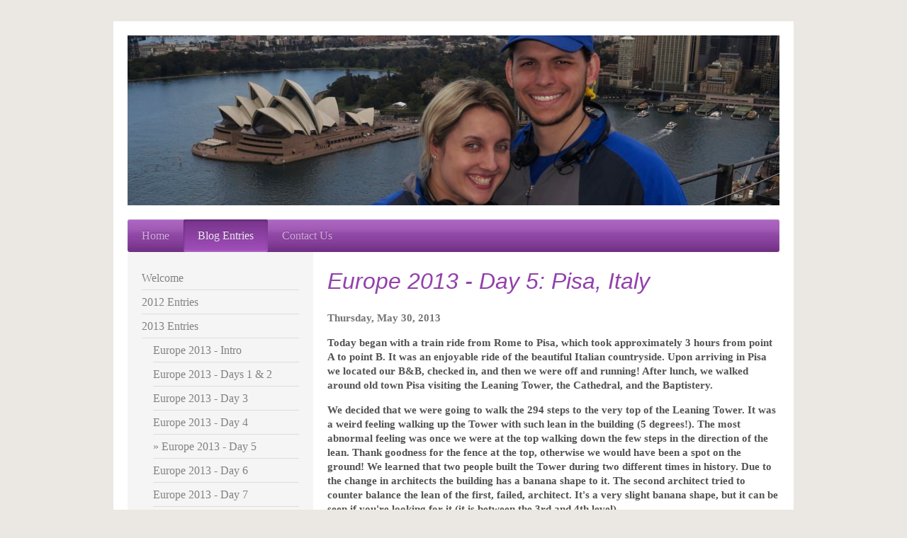

--- FILE ---
content_type: text/html; charset=UTF-8
request_url: https://www.zazfam.com/blog-entries/2013-entries/europe-2013-day-5/
body_size: 9570
content:
<!DOCTYPE html>
<html lang="en"  ><head prefix="og: http://ogp.me/ns# fb: http://ogp.me/ns/fb# business: http://ogp.me/ns/business#">
    <meta http-equiv="Content-Type" content="text/html; charset=utf-8"/>
    <meta name="generator" content="IONOS MyWebsite"/>
        
    <link rel="dns-prefetch" href="//cdn.initial-website.com/"/>
    <link rel="dns-prefetch" href="//201.mod.mywebsite-editor.com"/>
    <link rel="dns-prefetch" href="https://201.sb.mywebsite-editor.com/"/>
    <link rel="shortcut icon" href="//cdn.initial-website.com/favicon.ico"/>
        <title>ZAZ Family Blog - Europe 2013 - Day 5</title>
    <style type="text/css">@media screen and (max-device-width: 1024px) {.diyw a.switchViewWeb {display: inline !important;}}</style>
    <style type="text/css">@media screen and (min-device-width: 1024px) {
            .mediumScreenDisabled { display:block }
            .smallScreenDisabled { display:block }
        }
        @media screen and (max-device-width: 1024px) { .mediumScreenDisabled { display:none } }
        @media screen and (max-device-width: 568px) { .smallScreenDisabled { display:none } }
                @media screen and (min-width: 1024px) {
            .mobilepreview .mediumScreenDisabled { display:block }
            .mobilepreview .smallScreenDisabled { display:block }
        }
        @media screen and (max-width: 1024px) { .mobilepreview .mediumScreenDisabled { display:none } }
        @media screen and (max-width: 568px) { .mobilepreview .smallScreenDisabled { display:none } }</style>
    <meta name="viewport" content="width=device-width, initial-scale=1, maximum-scale=1, minimal-ui"/>

<meta name="format-detection" content="telephone=no"/>
        <meta name="keywords" content="zazfam zaz fam family blog"/>
            <meta name="description" content="New page"/>
            <meta name="robots" content="index,follow"/>
        <link href="//cdn.initial-website.com/templates/2001/style.css?1763478093678" rel="stylesheet" type="text/css"/>
    <link href="https://www.zazfam.com/s/style/theming.css?1708070063" rel="stylesheet" type="text/css"/>
    <link href="//cdn.initial-website.com/app/cdn/min/group/web.css?1763478093678" rel="stylesheet" type="text/css"/>
<link href="//cdn.initial-website.com/app/cdn/min/moduleserver/css/en_US/common,shoppingbasket?1763478093678" rel="stylesheet" type="text/css"/>
    <link href="//cdn.initial-website.com/app/cdn/min/group/mobilenavigation.css?1763478093678" rel="stylesheet" type="text/css"/>
    <link href="https://201.sb.mywebsite-editor.com/app/logstate2-css.php?site=55533900&amp;t=1769142623" rel="stylesheet" type="text/css"/>

<script type="text/javascript">
    /* <![CDATA[ */
var stagingMode = '';
    /* ]]> */
</script>
<script src="https://201.sb.mywebsite-editor.com/app/logstate-js.php?site=55533900&amp;t=1769142623"></script>

    <link href="//cdn.initial-website.com/templates/2001/print.css?1763478093678" rel="stylesheet" media="print" type="text/css"/>
    <script type="text/javascript">
    /* <![CDATA[ */
    var systemurl = 'https://201.sb.mywebsite-editor.com/';
    var webPath = '/';
    var proxyName = '';
    var webServerName = 'www.zazfam.com';
    var sslServerUrl = 'https://www.zazfam.com';
    var nonSslServerUrl = 'http://www.zazfam.com';
    var webserverProtocol = 'http://';
    var nghScriptsUrlPrefix = '//201.mod.mywebsite-editor.com';
    var sessionNamespace = 'DIY_SB';
    var jimdoData = {
        cdnUrl:  '//cdn.initial-website.com/',
        messages: {
            lightBox: {
    image : 'Image',
    of: 'of'
}

        },
        isTrial: 0,
        pageId: 533168    };
    var script_basisID = "55533900";

    diy = window.diy || {};
    diy.web = diy.web || {};

        diy.web.jsBaseUrl = "//cdn.initial-website.com/s/build/";

    diy.context = diy.context || {};
    diy.context.type = diy.context.type || 'web';
    /* ]]> */
</script>

<script type="text/javascript" src="//cdn.initial-website.com/app/cdn/min/group/web.js?1763478093678" crossorigin="anonymous"></script><script type="text/javascript" src="//cdn.initial-website.com/s/build/web.bundle.js?1763478093678" crossorigin="anonymous"></script><script type="text/javascript" src="//cdn.initial-website.com/app/cdn/min/group/mobilenavigation.js?1763478093678" crossorigin="anonymous"></script><script src="//cdn.initial-website.com/app/cdn/min/moduleserver/js/en_US/common,shoppingbasket?1763478093678"></script>
<script type="text/javascript" src="https://cdn.initial-website.com/proxy/apps/static/resource/dependencies/"></script><script type="text/javascript">
                    if (typeof require !== 'undefined') {
                        require.config({
                            waitSeconds : 10,
                            baseUrl : 'https://cdn.initial-website.com/proxy/apps/static/js/'
                        });
                    }
                </script><script type="text/javascript" src="//cdn.initial-website.com/app/cdn/min/group/pfcsupport.js?1763478093678" crossorigin="anonymous"></script>    <meta property="og:type" content="business.business"/>
    <meta property="og:url" content="https://www.zazfam.com/blog-entries/2013-entries/europe-2013-day-5/"/>
    <meta property="og:title" content="ZAZ Family Blog - Europe 2013 - Day 5"/>
            <meta property="og:description" content="New page"/>
                <meta property="og:image" content="https://www.zazfam.com/s/img/emotionheader.jpg"/>
        <meta property="business:contact_data:country_name" content="United States"/>
    
    <meta property="business:contact_data:locality" content="Elkhorn"/>
    <meta property="business:contact_data:region" content="1600"/>
    <meta property="business:contact_data:email" content="zebadiah46@gmail.com"/>
    <meta property="business:contact_data:postal_code" content="68022"/>
    <meta property="business:contact_data:phone_number" content=" 9725023"/>
    
    
</head>


<body class="body   cc-pagemode-default diyfeSidebarLeft diy-market-en_US" data-pageid="533168" id="page-533168">
    
    <div class="diyw">
        <div class="diyweb diywebClark">
	<div class="diyfeMobileNav">
		
<nav id="diyfeMobileNav" class="diyfeCA diyfeCA2" role="navigation">
    <a title="Expand/collapse navigation">Expand/collapse navigation</a>
    <ul class="mainNav1"><li class=" hasSubNavigation"><a data-page-id="532242" href="https://www.zazfam.com/" class=" level_1"><span>Home</span></a></li><li class="parent hasSubNavigation"><a data-page-id="533093" href="https://www.zazfam.com/blog-entries/" class="parent level_1"><span>Blog Entries</span></a><span class="diyfeDropDownSubOpener">&nbsp;</span><div class="diyfeDropDownSubList diyfeCA diyfeCA3"><ul class="mainNav2"><li class=" hasSubNavigation"><a data-page-id="533111" href="https://www.zazfam.com/blog-entries/welcome/" class=" level_2"><span>Welcome</span></a></li><li class=" hasSubNavigation"><a data-page-id="533094" href="https://www.zazfam.com/blog-entries/2012-entries/" class=" level_2"><span>2012 Entries</span></a><span class="diyfeDropDownSubOpener">&nbsp;</span><div class="diyfeDropDownSubList diyfeCA diyfeCA3"><ul class="mainNav3"><li class=" hasSubNavigation"><a data-page-id="533097" href="https://www.zazfam.com/blog-entries/2012-entries/london-olympics-day-1/" class=" level_3"><span>London Olympics - Day 1</span></a></li><li class=" hasSubNavigation"><a data-page-id="533114" href="https://www.zazfam.com/blog-entries/2012-entries/london-olympics-day-2/" class=" level_3"><span>London Olympics - Day 2</span></a></li><li class=" hasSubNavigation"><a data-page-id="533115" href="https://www.zazfam.com/blog-entries/2012-entries/london-olympics-day-3/" class=" level_3"><span>London Olympics - Day 3</span></a></li><li class=" hasSubNavigation"><a data-page-id="533116" href="https://www.zazfam.com/blog-entries/2012-entries/london-olympics-day-4/" class=" level_3"><span>London Olympics - Day 4</span></a></li><li class=" hasSubNavigation"><a data-page-id="533117" href="https://www.zazfam.com/blog-entries/2012-entries/london-olympics-day-5/" class=" level_3"><span>London Olympics - Day 5</span></a></li><li class=" hasSubNavigation"><a data-page-id="533118" href="https://www.zazfam.com/blog-entries/2012-entries/london-olympics-day-6/" class=" level_3"><span>London Olympics - Day 6</span></a></li><li class=" hasSubNavigation"><a data-page-id="533119" href="https://www.zazfam.com/blog-entries/2012-entries/london-olympics-day-7/" class=" level_3"><span>London Olympics - Day 7</span></a></li><li class=" hasSubNavigation"><a data-page-id="533121" href="https://www.zazfam.com/blog-entries/2012-entries/london-olympics-day-8/" class=" level_3"><span>London Olympics - Day 8</span></a></li><li class=" hasSubNavigation"><a data-page-id="533122" href="https://www.zazfam.com/blog-entries/2012-entries/london-olympics-day-9/" class=" level_3"><span>London Olympics - Day 9</span></a></li><li class=" hasSubNavigation"><a data-page-id="533123" href="https://www.zazfam.com/blog-entries/2012-entries/london-olympics-day-10/" class=" level_3"><span>London Olympics - Day 10</span></a></li><li class=" hasSubNavigation"><a data-page-id="533149" href="https://www.zazfam.com/blog-entries/2012-entries/london-olympics-day-11/" class=" level_3"><span>London Olympics - Day 11</span></a></li><li class=" hasSubNavigation"><a data-page-id="533151" href="https://www.zazfam.com/blog-entries/2012-entries/london-olympics-day-12/" class=" level_3"><span>London Olympics - Day 12</span></a></li><li class=" hasSubNavigation"><a data-page-id="533152" href="https://www.zazfam.com/blog-entries/2012-entries/london-olympics-day-13/" class=" level_3"><span>London Olympics - Day 13</span></a></li></ul></div></li><li class="parent hasSubNavigation"><a data-page-id="533095" href="https://www.zazfam.com/blog-entries/2013-entries/" class="parent level_2"><span>2013 Entries</span></a><span class="diyfeDropDownSubOpener">&nbsp;</span><div class="diyfeDropDownSubList diyfeCA diyfeCA3"><ul class="mainNav3"><li class=" hasSubNavigation"><a data-page-id="533150" href="https://www.zazfam.com/blog-entries/2013-entries/europe-2013-intro/" class=" level_3"><span>Europe 2013 - Intro</span></a></li><li class=" hasSubNavigation"><a data-page-id="533163" href="https://www.zazfam.com/blog-entries/2013-entries/europe-2013-days-1-2/" class=" level_3"><span>Europe 2013 - Days 1 &amp; 2</span></a></li><li class=" hasSubNavigation"><a data-page-id="533165" href="https://www.zazfam.com/blog-entries/2013-entries/europe-2013-day-3/" class=" level_3"><span>Europe 2013 - Day 3</span></a></li><li class=" hasSubNavigation"><a data-page-id="533166" href="https://www.zazfam.com/blog-entries/2013-entries/europe-2013-day-4/" class=" level_3"><span>Europe 2013 - Day 4</span></a></li><li class="current hasSubNavigation"><a data-page-id="533168" href="https://www.zazfam.com/blog-entries/2013-entries/europe-2013-day-5/" class="current level_3"><span>Europe 2013 - Day 5</span></a></li><li class=" hasSubNavigation"><a data-page-id="533169" href="https://www.zazfam.com/blog-entries/2013-entries/europe-2013-day-6/" class=" level_3"><span>Europe 2013 - Day 6</span></a></li><li class=" hasSubNavigation"><a data-page-id="533170" href="https://www.zazfam.com/blog-entries/2013-entries/europe-2013-day-7/" class=" level_3"><span>Europe 2013 - Day 7</span></a></li><li class=" hasSubNavigation"><a data-page-id="534129" href="https://www.zazfam.com/blog-entries/2013-entries/europe-2013-day-8/" class=" level_3"><span>Europe 2013 - Day 8</span></a></li><li class=" hasSubNavigation"><a data-page-id="534130" href="https://www.zazfam.com/blog-entries/2013-entries/europe-2013-day-9/" class=" level_3"><span>Europe 2013 - Day 9</span></a></li><li class=" hasSubNavigation"><a data-page-id="534131" href="https://www.zazfam.com/blog-entries/2013-entries/europe-2013-day-10/" class=" level_3"><span>Europe 2013 - Day 10</span></a></li><li class=" hasSubNavigation"><a data-page-id="534132" href="https://www.zazfam.com/blog-entries/2013-entries/europe-2013-day-11/" class=" level_3"><span>Europe 2013 - Day 11</span></a></li><li class=" hasSubNavigation"><a data-page-id="534133" href="https://www.zazfam.com/blog-entries/2013-entries/europe-2013-day-12/" class=" level_3"><span>Europe 2013 - Day 12</span></a></li><li class=" hasSubNavigation"><a data-page-id="534134" href="https://www.zazfam.com/blog-entries/2013-entries/europe-2013-day-13/" class=" level_3"><span>Europe 2013 - Day 13</span></a></li><li class=" hasSubNavigation"><a data-page-id="534135" href="https://www.zazfam.com/blog-entries/2013-entries/europe-2013-day-14/" class=" level_3"><span>Europe 2013 - Day 14</span></a></li><li class=" hasSubNavigation"><a data-page-id="534136" href="https://www.zazfam.com/blog-entries/2013-entries/europe-2013-day-15/" class=" level_3"><span>Europe 2013 - Day 15</span></a></li><li class=" hasSubNavigation"><a data-page-id="534137" href="https://www.zazfam.com/blog-entries/2013-entries/europe-2013-day-16/" class=" level_3"><span>Europe 2013 - Day 16</span></a></li><li class=" hasSubNavigation"><a data-page-id="534138" href="https://www.zazfam.com/blog-entries/2013-entries/europe-2013-day-17/" class=" level_3"><span>Europe 2013 - Day 17</span></a></li><li class=" hasSubNavigation"><a data-page-id="534139" href="https://www.zazfam.com/blog-entries/2013-entries/europe-2013-day-18/" class=" level_3"><span>Europe 2013 - Day 18</span></a></li><li class=" hasSubNavigation"><a data-page-id="534140" href="https://www.zazfam.com/blog-entries/2013-entries/europe-2013-day-19/" class=" level_3"><span>Europe 2013 - Day 19</span></a></li><li class=" hasSubNavigation"><a data-page-id="534143" href="https://www.zazfam.com/blog-entries/2013-entries/europe-2013-day-20/" class=" level_3"><span>Europe 2013 - Day 20</span></a></li><li class=" hasSubNavigation"><a data-page-id="534144" href="https://www.zazfam.com/blog-entries/2013-entries/europe-2013-day-21/" class=" level_3"><span>Europe 2013 - Day 21</span></a></li><li class=" hasSubNavigation"><a data-page-id="699954" href="https://www.zazfam.com/blog-entries/2013-entries/whistler-blackcomb-bc/" class=" level_3"><span>Whistler Blackcomb, BC</span></a></li></ul></div></li><li class=" hasSubNavigation"><a data-page-id="533096" href="https://www.zazfam.com/blog-entries/2014-entries/" class=" level_2"><span>2014 Entries</span></a><span class="diyfeDropDownSubOpener">&nbsp;</span><div class="diyfeDropDownSubList diyfeCA diyfeCA3"><ul class="mainNav3"><li class=" hasSubNavigation"><a data-page-id="699962" href="https://www.zazfam.com/blog-entries/2014-entries/down-under-day-1-2/" class=" level_3"><span>Down Under - Day 1 &amp; 2</span></a></li><li class=" hasSubNavigation"><a data-page-id="699963" href="https://www.zazfam.com/blog-entries/2014-entries/down-under-day-3/" class=" level_3"><span>Down Under - Day 3</span></a></li><li class=" hasSubNavigation"><a data-page-id="699964" href="https://www.zazfam.com/blog-entries/2014-entries/down-under-day-4/" class=" level_3"><span>Down Under - Day 4</span></a></li><li class=" hasSubNavigation"><a data-page-id="699965" href="https://www.zazfam.com/blog-entries/2014-entries/down-under-day-5/" class=" level_3"><span>Down Under - Day 5</span></a></li><li class=" hasSubNavigation"><a data-page-id="699966" href="https://www.zazfam.com/blog-entries/2014-entries/down-under-day-6/" class=" level_3"><span>Down Under - Day 6</span></a></li><li class=" hasSubNavigation"><a data-page-id="699970" href="https://www.zazfam.com/blog-entries/2014-entries/down-under-day-7/" class=" level_3"><span>Down Under - Day 7</span></a></li><li class=" hasSubNavigation"><a data-page-id="699971" href="https://www.zazfam.com/blog-entries/2014-entries/down-under-day-8/" class=" level_3"><span>Down Under - Day 8</span></a></li><li class=" hasSubNavigation"><a data-page-id="699972" href="https://www.zazfam.com/blog-entries/2014-entries/down-under-day-9/" class=" level_3"><span>Down Under - Day 9</span></a></li><li class=" hasSubNavigation"><a data-page-id="699973" href="https://www.zazfam.com/blog-entries/2014-entries/down-under-day-10/" class=" level_3"><span>Down Under - Day 10</span></a></li><li class=" hasSubNavigation"><a data-page-id="699978" href="https://www.zazfam.com/blog-entries/2014-entries/down-under-day-11/" class=" level_3"><span>Down Under - Day 11</span></a></li><li class=" hasSubNavigation"><a data-page-id="699979" href="https://www.zazfam.com/blog-entries/2014-entries/down-under-day-12/" class=" level_3"><span>Down Under - Day 12</span></a></li><li class=" hasSubNavigation"><a data-page-id="699980" href="https://www.zazfam.com/blog-entries/2014-entries/down-under-day-13/" class=" level_3"><span>Down Under - Day 13</span></a></li><li class=" hasSubNavigation"><a data-page-id="699983" href="https://www.zazfam.com/blog-entries/2014-entries/down-under-day-14/" class=" level_3"><span>Down Under - Day 14</span></a></li><li class=" hasSubNavigation"><a data-page-id="699985" href="https://www.zazfam.com/blog-entries/2014-entries/down-under-day-15/" class=" level_3"><span>Down Under - Day 15</span></a></li><li class=" hasSubNavigation"><a data-page-id="699987" href="https://www.zazfam.com/blog-entries/2014-entries/down-under-day-16/" class=" level_3"><span>Down Under - Day 16</span></a></li><li class=" hasSubNavigation"><a data-page-id="699989" href="https://www.zazfam.com/blog-entries/2014-entries/down-under-day-17/" class=" level_3"><span>Down Under - Day 17</span></a></li><li class=" hasSubNavigation"><a data-page-id="699990" href="https://www.zazfam.com/blog-entries/2014-entries/down-under-day-18/" class=" level_3"><span>Down Under - Day 18</span></a></li><li class=" hasSubNavigation"><a data-page-id="699991" href="https://www.zazfam.com/blog-entries/2014-entries/down-under-day-19/" class=" level_3"><span>Down Under - Day 19</span></a></li><li class=" hasSubNavigation"><a data-page-id="699992" href="https://www.zazfam.com/blog-entries/2014-entries/down-under-day-20/" class=" level_3"><span>Down Under - Day 20</span></a></li><li class=" hasSubNavigation"><a data-page-id="535227" href="https://www.zazfam.com/blog-entries/2014-entries/zermatt-ch-day-1/" class=" level_3"><span>Zermatt, CH - Day 1</span></a></li><li class=" hasSubNavigation"><a data-page-id="535228" href="https://www.zazfam.com/blog-entries/2014-entries/zermatt-ch-day-2/" class=" level_3"><span>Zermatt, CH - Day 2</span></a></li><li class=" hasSubNavigation"><a data-page-id="535229" href="https://www.zazfam.com/blog-entries/2014-entries/zermatt-ch-day-3/" class=" level_3"><span>Zermatt, CH - Day 3</span></a></li><li class=" hasSubNavigation"><a data-page-id="535230" href="https://www.zazfam.com/blog-entries/2014-entries/zermatt-ch-day-4/" class=" level_3"><span>Zermatt, CH - Day 4</span></a></li><li class=" hasSubNavigation"><a data-page-id="535231" href="https://www.zazfam.com/blog-entries/2014-entries/zermatt-ch-day-5/" class=" level_3"><span>Zermatt, CH - Day 5</span></a></li><li class=" hasSubNavigation"><a data-page-id="535232" href="https://www.zazfam.com/blog-entries/2014-entries/zermatt-ch-day-6/" class=" level_3"><span>Zermatt, CH - Day 6</span></a></li><li class=" hasSubNavigation"><a data-page-id="535233" href="https://www.zazfam.com/blog-entries/2014-entries/zermatt-ch-day-7/" class=" level_3"><span>Zermatt, CH - Day 7</span></a></li><li class=" hasSubNavigation"><a data-page-id="535234" href="https://www.zazfam.com/blog-entries/2014-entries/zermatt-ch-day-8-9/" class=" level_3"><span>Zermatt, CH - Day 8 &amp; 9</span></a></li></ul></div></li><li class=" hasSubNavigation"><a data-page-id="616199" href="https://www.zazfam.com/blog-entries/2015-entries/" class=" level_2"><span>2015 Entries</span></a><span class="diyfeDropDownSubOpener">&nbsp;</span><div class="diyfeDropDownSubList diyfeCA diyfeCA3"><ul class="mainNav3"><li class=" hasSubNavigation"><a data-page-id="616202" href="https://www.zazfam.com/blog-entries/2015-entries/forever-west-day-1/" class=" level_3"><span>Forever West - Day 1</span></a></li><li class=" hasSubNavigation"><a data-page-id="616203" href="https://www.zazfam.com/blog-entries/2015-entries/forever-west-day-2/" class=" level_3"><span>Forever West - Day 2</span></a></li><li class=" hasSubNavigation"><a data-page-id="616204" href="https://www.zazfam.com/blog-entries/2015-entries/forever-west-day-3/" class=" level_3"><span>Forever West - Day 3</span></a></li><li class=" hasSubNavigation"><a data-page-id="616205" href="https://www.zazfam.com/blog-entries/2015-entries/forever-west-day-4/" class=" level_3"><span>Forever West - Day 4</span></a></li><li class=" hasSubNavigation"><a data-page-id="616206" href="https://www.zazfam.com/blog-entries/2015-entries/forever-west-day-5/" class=" level_3"><span>Forever West - Day 5</span></a></li><li class=" hasSubNavigation"><a data-page-id="700107" href="https://www.zazfam.com/blog-entries/2015-entries/forever-west-day-6/" class=" level_3"><span>Forever West - Day 6</span></a></li><li class=" hasSubNavigation"><a data-page-id="700108" href="https://www.zazfam.com/blog-entries/2015-entries/forever-west-day-7/" class=" level_3"><span>Forever West - Day 7</span></a></li><li class=" hasSubNavigation"><a data-page-id="700109" href="https://www.zazfam.com/blog-entries/2015-entries/forever-west-day-8/" class=" level_3"><span>Forever West - Day 8</span></a></li><li class=" hasSubNavigation"><a data-page-id="700110" href="https://www.zazfam.com/blog-entries/2015-entries/forever-west-day-9/" class=" level_3"><span>Forever West - Day 9</span></a></li><li class=" hasSubNavigation"><a data-page-id="700111" href="https://www.zazfam.com/blog-entries/2015-entries/forever-west-day-10/" class=" level_3"><span>Forever West - Day 10</span></a></li><li class=" hasSubNavigation"><a data-page-id="699424" href="https://www.zazfam.com/blog-entries/2015-entries/uk-new-years-trip/" class=" level_3"><span>UK New Years Trip</span></a></li></ul></div></li><li class=" hasSubNavigation"><a data-page-id="699414" href="https://www.zazfam.com/blog-entries/2016-entries/" class=" level_2"><span>2016 Entries</span></a><span class="diyfeDropDownSubOpener">&nbsp;</span><div class="diyfeDropDownSubList diyfeCA diyfeCA3"><ul class="mainNav3"><li class=" hasSubNavigation"><a data-page-id="699415" href="https://www.zazfam.com/blog-entries/2016-entries/copenhagen-denmark/" class=" level_3"><span>Copenhagen, Denmark</span></a></li><li class=" hasSubNavigation"><a data-page-id="699416" href="https://www.zazfam.com/blog-entries/2016-entries/princess-cruise/" class=" level_3"><span>Princess Cruise</span></a></li><li class=" hasSubNavigation"><a data-page-id="699417" href="https://www.zazfam.com/blog-entries/2016-entries/oslo-norway/" class=" level_3"><span>Oslo, Norway</span></a></li><li class=" hasSubNavigation"><a data-page-id="699429" href="https://www.zazfam.com/blog-entries/2016-entries/berlin-germany/" class=" level_3"><span>Berlin, Germany</span></a></li><li class=" hasSubNavigation"><a data-page-id="699418" href="https://www.zazfam.com/blog-entries/2016-entries/tallinn-estonia/" class=" level_3"><span>Tallinn, Estonia</span></a></li><li class=" hasSubNavigation"><a data-page-id="699420" href="https://www.zazfam.com/blog-entries/2016-entries/st-petersburg-russia-day-1/" class=" level_3"><span>St. Petersburg Russia - Day 1</span></a></li><li class=" hasSubNavigation"><a data-page-id="699684" href="https://www.zazfam.com/blog-entries/2016-entries/st-petersburg-russia-day-2/" class=" level_3"><span>St. Petersburg Russia - Day 2</span></a></li><li class=" hasSubNavigation"><a data-page-id="699421" href="https://www.zazfam.com/blog-entries/2016-entries/helsinki-finland/" class=" level_3"><span>Helsinki, Finland</span></a></li><li class=" hasSubNavigation"><a data-page-id="699422" href="https://www.zazfam.com/blog-entries/2016-entries/stockholm-sweden/" class=" level_3"><span>Stockholm, Sweden</span></a></li><li class=" hasSubNavigation"><a data-page-id="699423" href="https://www.zazfam.com/blog-entries/2016-entries/denmark-day-1/" class=" level_3"><span>Denmark - Day 1</span></a></li><li class=" hasSubNavigation"><a data-page-id="699909" href="https://www.zazfam.com/blog-entries/2016-entries/denmark-day-2/" class=" level_3"><span>Denmark - Day 2</span></a></li></ul></div></li></ul></div></li><li class=" hasSubNavigation"><a data-page-id="532243" href="https://www.zazfam.com/contact-us/" class=" level_1"><span>Contact Us</span></a></li></ul></nav>
	</div>
	<div class="diywebEmotionHeader">
		<div class="diywebLiveArea">
			<div class="diywebMainGutter">

				<div class="diyfeGE">
					<div class="diywebGutter">
						
<style type="text/css" media="all">
.diyw div#emotion-header {
        max-width: 920px;
        max-height: 240px;
                background: #EEEEEE;
    }

.diyw div#emotion-header-title-bg {
    left: 0%;
    top: 20%;
    width: 100%;
    height: 14%;

    background-color: #FFFFFF;
    opacity: 0.50;
    filter: alpha(opacity = 50);
    display: none;}
.diyw img#emotion-header-logo {
    left: 1.00%;
    top: 0.00%;
    background: transparent;
                border: 1px solid #CCCCCC;
        padding: 0px;
                display: none;
    }

.diyw div#emotion-header strong#emotion-header-title {
    left: 20%;
    top: 20%;
    color: #000000;
    display: none;    font: normal normal 24px/120% Helvetica, 'Helvetica Neue', 'Trebuchet MS', sans-serif;
}

.diyw div#emotion-no-bg-container{
    max-height: 240px;
}

.diyw div#emotion-no-bg-container .emotion-no-bg-height {
    margin-top: 26.09%;
}
</style>
<div id="emotion-header" data-action="loadView" data-params="active" data-imagescount="1">
            <img src="https://www.zazfam.com/s/img/emotionheader.jpg?1419887110.920px.240px" id="emotion-header-img" alt=""/>
            
        <div id="ehSlideshowPlaceholder">
            <div id="ehSlideShow">
                <div class="slide-container">
                                        <div style="background-color: #EEEEEE">
                            <img src="https://www.zazfam.com/s/img/emotionheader.jpg?1419887110.920px.240px" alt=""/>
                        </div>
                                    </div>
            </div>
        </div>


        <script type="text/javascript">
        //<![CDATA[
                diy.module.emotionHeader.slideShow.init({ slides: [{"url":"https:\/\/www.zazfam.com\/s\/img\/emotionheader.jpg?1419887110.920px.240px","image_alt":"","bgColor":"#EEEEEE"}] });
        //]]>
        </script>

    
            
        
            
    
    
    
    <script type="text/javascript">
    //<![CDATA[
    (function ($) {
        function enableSvgTitle() {
                        var titleSvg = $('svg#emotion-header-title-svg'),
                titleHtml = $('#emotion-header-title'),
                emoWidthAbs = 920,
                emoHeightAbs = 240,
                offsetParent,
                titlePosition,
                svgBoxWidth,
                svgBoxHeight;

                        if (titleSvg.length && titleHtml.length) {
                offsetParent = titleHtml.offsetParent();
                titlePosition = titleHtml.position();
                svgBoxWidth = titleHtml.width();
                svgBoxHeight = titleHtml.height();

                                titleSvg.get(0).setAttribute('viewBox', '0 0 ' + svgBoxWidth + ' ' + svgBoxHeight);
                titleSvg.css({
                   left: Math.roundTo(100 * titlePosition.left / offsetParent.width(), 3) + '%',
                   top: Math.roundTo(100 * titlePosition.top / offsetParent.height(), 3) + '%',
                   width: Math.roundTo(100 * svgBoxWidth / emoWidthAbs, 3) + '%',
                   height: Math.roundTo(100 * svgBoxHeight / emoHeightAbs, 3) + '%'
                });

                titleHtml.css('visibility','hidden');
                titleSvg.css('visibility','visible');
            }
        }

        
            var posFunc = function($, overrideSize) {
                var elems = [], containerWidth, containerHeight;
                                    elems.push({
                        selector: '#emotion-header-title',
                        overrideSize: true,
                        horPos: 86.6,
                        vertPos: 25.48                    });
                    lastTitleWidth = $('#emotion-header-title').width();
                                                elems.push({
                    selector: '#emotion-header-title-bg',
                    horPos: 0,
                    vertPos: 23.23                });
                                
                containerWidth = parseInt('920');
                containerHeight = parseInt('240');

                for (var i = 0; i < elems.length; ++i) {
                    var el = elems[i],
                        $el = $(el.selector),
                        pos = {
                            left: el.horPos,
                            top: el.vertPos
                        };
                    if (!$el.length) continue;
                    var anchorPos = $el.anchorPosition();
                    anchorPos.$container = $('#emotion-header');

                    if (overrideSize === true || el.overrideSize === true) {
                        anchorPos.setContainerSize(containerWidth, containerHeight);
                    } else {
                        anchorPos.setContainerSize(null, null);
                    }

                    var pxPos = anchorPos.fromAnchorPosition(pos),
                        pcPos = anchorPos.toPercentPosition(pxPos);

                    var elPos = {};
                    if (!isNaN(parseFloat(pcPos.top)) && isFinite(pcPos.top)) {
                        elPos.top = pcPos.top + '%';
                    }
                    if (!isNaN(parseFloat(pcPos.left)) && isFinite(pcPos.left)) {
                        elPos.left = pcPos.left + '%';
                    }
                    $el.css(elPos);
                }

                // switch to svg title
                enableSvgTitle();
            };

                        var $emotionImg = jQuery('#emotion-header-img');
            if ($emotionImg.length > 0) {
                // first position the element based on stored size
                posFunc(jQuery, true);

                // trigger reposition using the real size when the element is loaded
                var ehLoadEvTriggered = false;
                $emotionImg.one('load', function(){
                    posFunc(jQuery);
                    ehLoadEvTriggered = true;
                                        diy.module.emotionHeader.slideShow.start();
                                    }).each(function() {
                                        if(this.complete || typeof this.complete === 'undefined') {
                        jQuery(this).load();
                    }
                });

                                noLoadTriggeredTimeoutId = setTimeout(function() {
                    if (!ehLoadEvTriggered) {
                        posFunc(jQuery);
                    }
                    window.clearTimeout(noLoadTriggeredTimeoutId)
                }, 5000);//after 5 seconds
            } else {
                jQuery(function(){
                    posFunc(jQuery);
                });
            }

                        if (jQuery.isBrowser && jQuery.isBrowser.ie8) {
                var longTitleRepositionCalls = 0;
                longTitleRepositionInterval = setInterval(function() {
                    if (lastTitleWidth > 0 && lastTitleWidth != jQuery('#emotion-header-title').width()) {
                        posFunc(jQuery);
                    }
                    longTitleRepositionCalls++;
                    // try this for 5 seconds
                    if (longTitleRepositionCalls === 5) {
                        window.clearInterval(longTitleRepositionInterval);
                    }
                }, 1000);//each 1 second
            }

            }(jQuery));
    //]]>
    </script>

    </div>

					</div>
				</div>

			</div>
		</div>
	</div>

	<div class="diywebNav diywebNavHorizontal diywebNavMain diywebNav1">
		<div class="diywebLiveArea">
			<div class="diywebMainGutter">

				<div class="diyfeGE diyfeCA diyfeCA2">
					<div class="diywebGutter">
						<div class="webnavigation"><ul id="mainNav1" class="mainNav1"><li class="navTopItemGroup_1"><a data-page-id="532242" href="https://www.zazfam.com/" class="level_1"><span>Home</span></a></li><li class="navTopItemGroup_2"><a data-page-id="533093" href="https://www.zazfam.com/blog-entries/" class="parent level_1"><span>Blog Entries</span></a></li><li class="navTopItemGroup_3"><a data-page-id="532243" href="https://www.zazfam.com/contact-us/" class="level_1"><span>Contact Us</span></a></li></ul></div>
					</div>
				</div>

			</div>
		</div>
	</div>

	<div class="diywebContent">
		<div class="diywebLiveArea">
			<div class="diywebMainGutter">
				<div class="diyfeGridGroup diyfeCA diyfeCA1">
					<div class="diywebMain diyfeGE">
						<div class="diywebGutter">
							
        <div id="content_area">
        	<div id="content_start"></div>
        	
        
        <div id="matrix_762469" class="sortable-matrix" data-matrixId="762469"><div class="n module-type-text diyfeLiveArea "> <h1 itemprop="name" style="margin-top: 20px; position: relative; color: rgb(102, 102, 102); font-family: 'Trebuchet MS', Trebuchet, sans-serif;"><span style="color:#9341ab;">Europe 2013 - Day 5:
Pisa, Italy</span></h1>
<p> </p>
<p><strong>Thursday, May 30, 2013</strong></p> </div><div class="n module-type-text diyfeLiveArea "> <p><span style="color:#535353;"><span style="font-family:times;">Today began with a train ride from Rome to Pisa, which took approximately 3 hours from point A to point B. It was an enjoyable ride of
the beautiful Italian countryside. Upon arriving in Pisa we located our B&amp;B, checked in, and then we were off and running! After lunch, we walked around old town Pisa visiting the Leaning Tower,
the Cathedral, and the Baptistery.</span></span></p> </div><div class="n module-type-text diyfeLiveArea "> <p><span style="color:#535353;"><span style="font-family:times;">We decided that we were going to walk the 294 steps to the very top of the Leaning Tower. It was a weird feeling walking up the Tower
with such lean in the building (5 degrees!). The most abnormal feeling was once we were at the top walking down the few steps in the direction of the lean. Thank goodness for the fence at the top,
otherwise we would have been a spot on the ground! We learned that two people built the Tower during two different times in history. Due to the change in architects the building has a banana shape to
it. The second architect tried to counter balance the lean of the first, failed, architect. It's a very slight banana shape, but it can be seen if you're looking for it (it is between the 3rd and 4th
level).</span></span></p> </div><div class="n module-type-text diyfeLiveArea "> <p><span style="color:#535353;"><span style="font-family:times;">After our hike to the top we toured the gorgeous Cathedral and Baptistery, which were in the same square. Both places had beautiful
architecture and fine detail and are a true work of art.</span></span></p> </div><div class="n module-type-text diyfeLiveArea "> <p><span style="color:#535353;"><span style="font-family:times;">After our tours, we had a little extra time before dinner, so we decided to rent a two person bicycle cart and see Pisa from a
different perspective.</span></span></p>
<p> </p>
<p><span style="color:#535353;"><span style="font-family:times;">Below are the pictures from the day.</span></span></p> </div><div class="n module-type-imageSubtitle diyfeLiveArea "> <div class="clearover imageSubtitle" id="imageSubtitle-5912328">
    <div class="align-container align-center" style="max-width: 390px">
        <a class="imagewrapper" href="https://www.zazfam.com/s/cc_images/teaserbox_6716949.jpg?t=1470238487" rel="lightbox[5912328]" title="On our way from Rome to Pisa">
            <img id="image_6716949" src="https://www.zazfam.com/s/cc_images/cache_6716949.jpg?t=1470238487" alt="" style="max-width: 390px; height:auto"/>
        </a>

                <span class="caption">On our way from Rome to Pisa</span>
        
    </div>

</div>

<script type="text/javascript">
//<![CDATA[
jQuery(function($) {
    var $target = $('#imageSubtitle-5912328');

    if ($.fn.swipebox && Modernizr.touch) {
        $target
            .find('a[rel*="lightbox"]')
            .addClass('swipebox')
            .swipebox();
    } else {
        $target.tinyLightbox({
            item: 'a[rel*="lightbox"]',
            cycle: false,
            hideNavigation: true
        });
    }
});
//]]>
</script>
 </div><div class="n module-type-imageSubtitle diyfeLiveArea "> <div class="clearover imageSubtitle" id="imageSubtitle-5912331">
    <div class="align-container align-center" style="max-width: 390px">
        <a class="imagewrapper" href="https://www.zazfam.com/s/cc_images/teaserbox_6716999.jpg?t=1470238494" rel="lightbox[5912331]" title="Cathedral with the Tower behind">
            <img id="image_6716999" src="https://www.zazfam.com/s/cc_images/cache_6716999.jpg?t=1470238494" alt="" style="max-width: 390px; height:auto"/>
        </a>

                <span class="caption">Cathedral with the Tower behind</span>
        
    </div>

</div>

<script type="text/javascript">
//<![CDATA[
jQuery(function($) {
    var $target = $('#imageSubtitle-5912331');

    if ($.fn.swipebox && Modernizr.touch) {
        $target
            .find('a[rel*="lightbox"]')
            .addClass('swipebox')
            .swipebox();
    } else {
        $target.tinyLightbox({
            item: 'a[rel*="lightbox"]',
            cycle: false,
            hideNavigation: true
        });
    }
});
//]]>
</script>
 </div><div class="n module-type-imageSubtitle diyfeLiveArea "> <div class="clearover imageSubtitle" id="imageSubtitle-5912340">
    <div class="align-container align-center" style="max-width: 390px">
        <a class="imagewrapper" href="https://www.zazfam.com/s/cc_images/teaserbox_6717003.jpg?t=1470238500" rel="lightbox[5912340]" title="Hanging out on the grass lawns">
            <img id="image_6717003" src="https://www.zazfam.com/s/cc_images/cache_6717003.jpg?t=1470238500" alt="" style="max-width: 390px; height:auto"/>
        </a>

                <span class="caption">Hanging out on the grass lawns</span>
        
    </div>

</div>

<script type="text/javascript">
//<![CDATA[
jQuery(function($) {
    var $target = $('#imageSubtitle-5912340');

    if ($.fn.swipebox && Modernizr.touch) {
        $target
            .find('a[rel*="lightbox"]')
            .addClass('swipebox')
            .swipebox();
    } else {
        $target.tinyLightbox({
            item: 'a[rel*="lightbox"]',
            cycle: false,
            hideNavigation: true
        });
    }
});
//]]>
</script>
 </div><div class="n module-type-imageSubtitle diyfeLiveArea "> <div class="clearover imageSubtitle" id="imageSubtitle-5912346">
    <div class="align-container align-center" style="max-width: 390px">
        <a class="imagewrapper" href="https://www.zazfam.com/s/cc_images/teaserbox_6717008.jpg?t=1470238506" rel="lightbox[5912346]" title="The Baptistery">
            <img id="image_6717008" src="https://www.zazfam.com/s/cc_images/cache_6717008.jpg?t=1470238506" alt="" style="max-width: 390px; height:auto"/>
        </a>

                <span class="caption">The Baptistery</span>
        
    </div>

</div>

<script type="text/javascript">
//<![CDATA[
jQuery(function($) {
    var $target = $('#imageSubtitle-5912346');

    if ($.fn.swipebox && Modernizr.touch) {
        $target
            .find('a[rel*="lightbox"]')
            .addClass('swipebox')
            .swipebox();
    } else {
        $target.tinyLightbox({
            item: 'a[rel*="lightbox"]',
            cycle: false,
            hideNavigation: true
        });
    }
});
//]]>
</script>
 </div><div class="n module-type-imageSubtitle diyfeLiveArea "> <div class="clearover imageSubtitle" id="imageSubtitle-5912376">
    <div class="align-container align-center" style="max-width: 270px">
        <a class="imagewrapper" href="https://www.zazfam.com/s/cc_images/teaserbox_6717023.jpg?t=1470238511" rel="lightbox[5912376]" title="Amanda with the Tower">
            <img id="image_6717023" src="https://www.zazfam.com/s/cc_images/cache_6717023.jpg?t=1470238511" alt="" style="max-width: 270px; height:auto"/>
        </a>

                <span class="caption">Amanda with the Tower</span>
        
    </div>

</div>

<script type="text/javascript">
//<![CDATA[
jQuery(function($) {
    var $target = $('#imageSubtitle-5912376');

    if ($.fn.swipebox && Modernizr.touch) {
        $target
            .find('a[rel*="lightbox"]')
            .addClass('swipebox')
            .swipebox();
    } else {
        $target.tinyLightbox({
            item: 'a[rel*="lightbox"]',
            cycle: false,
            hideNavigation: true
        });
    }
});
//]]>
</script>
 </div><div class="n module-type-imageSubtitle diyfeLiveArea "> <div class="clearover imageSubtitle" id="imageSubtitle-5912379">
    <div class="align-container align-center" style="max-width: 390px">
        <a class="imagewrapper" href="https://www.zazfam.com/s/cc_images/teaserbox_6717053.jpg?t=1470238519" rel="lightbox[5912379]" title="The Cathedral and the Tower">
            <img id="image_6717053" src="https://www.zazfam.com/s/cc_images/cache_6717053.jpg?t=1470238519" alt="" style="max-width: 390px; height:auto"/>
        </a>

                <span class="caption">The Cathedral and the Tower</span>
        
    </div>

</div>

<script type="text/javascript">
//<![CDATA[
jQuery(function($) {
    var $target = $('#imageSubtitle-5912379');

    if ($.fn.swipebox && Modernizr.touch) {
        $target
            .find('a[rel*="lightbox"]')
            .addClass('swipebox')
            .swipebox();
    } else {
        $target.tinyLightbox({
            item: 'a[rel*="lightbox"]',
            cycle: false,
            hideNavigation: true
        });
    }
});
//]]>
</script>
 </div><div class="n module-type-imageSubtitle diyfeLiveArea "> <div class="clearover imageSubtitle" id="imageSubtitle-5912384">
    <div class="align-container align-center" style="max-width: 270px">
        <a class="imagewrapper" href="https://www.zazfam.com/s/cc_images/teaserbox_6717056.jpg?t=1470238524" rel="lightbox[5912384]" title="The Leaning Tower of Pisa">
            <img id="image_6717056" src="https://www.zazfam.com/s/cc_images/cache_6717056.jpg?t=1470238524" alt="" style="max-width: 270px; height:auto"/>
        </a>

                <span class="caption">The Leaning Tower of Pisa</span>
        
    </div>

</div>

<script type="text/javascript">
//<![CDATA[
jQuery(function($) {
    var $target = $('#imageSubtitle-5912384');

    if ($.fn.swipebox && Modernizr.touch) {
        $target
            .find('a[rel*="lightbox"]')
            .addClass('swipebox')
            .swipebox();
    } else {
        $target.tinyLightbox({
            item: 'a[rel*="lightbox"]',
            cycle: false,
            hideNavigation: true
        });
    }
});
//]]>
</script>
 </div><div class="n module-type-imageSubtitle diyfeLiveArea "> <div class="clearover imageSubtitle" id="imageSubtitle-5912398">
    <div class="align-container align-center" style="max-width: 270px">
        <a class="imagewrapper" href="https://www.zazfam.com/s/cc_images/teaserbox_6717069.jpg?t=1470238533" rel="lightbox[5912398]" title="The spiral staircase that goes up to the top">
            <img id="image_6717069" src="https://www.zazfam.com/s/cc_images/cache_6717069.jpg?t=1470238533" alt="" style="max-width: 270px; height:auto"/>
        </a>

                <span class="caption">The spiral staircase that goes up to the top</span>
        
    </div>

</div>

<script type="text/javascript">
//<![CDATA[
jQuery(function($) {
    var $target = $('#imageSubtitle-5912398');

    if ($.fn.swipebox && Modernizr.touch) {
        $target
            .find('a[rel*="lightbox"]')
            .addClass('swipebox')
            .swipebox();
    } else {
        $target.tinyLightbox({
            item: 'a[rel*="lightbox"]',
            cycle: false,
            hideNavigation: true
        });
    }
});
//]]>
</script>
 </div><div class="n module-type-imageSubtitle diyfeLiveArea "> <div class="clearover imageSubtitle" id="imageSubtitle-5912393">
    <div class="align-container align-center" style="max-width: 270px">
        <a class="imagewrapper" href="https://www.zazfam.com/s/cc_images/teaserbox_6717061.jpg?t=1470238539" rel="lightbox[5912393]" title="Holding up the Tower!">
            <img id="image_6717061" src="https://www.zazfam.com/s/cc_images/cache_6717061.jpg?t=1470238539" alt="" style="max-width: 270px; height:auto"/>
        </a>

                <span class="caption">Holding up the Tower!</span>
        
    </div>

</div>

<script type="text/javascript">
//<![CDATA[
jQuery(function($) {
    var $target = $('#imageSubtitle-5912393');

    if ($.fn.swipebox && Modernizr.touch) {
        $target
            .find('a[rel*="lightbox"]')
            .addClass('swipebox')
            .swipebox();
    } else {
        $target.tinyLightbox({
            item: 'a[rel*="lightbox"]',
            cycle: false,
            hideNavigation: true
        });
    }
});
//]]>
</script>
 </div><div class="n module-type-imageSubtitle diyfeLiveArea "> <div class="clearover imageSubtitle" id="imageSubtitle-5912402">
    <div class="align-container align-center" style="max-width: 390px">
        <a class="imagewrapper" href="https://www.zazfam.com/s/cc_images/teaserbox_6717102.jpg?t=1470238545" rel="lightbox[5912402]" title="Inside of the Tower, it is hollow">
            <img id="image_6717102" src="https://www.zazfam.com/s/cc_images/cache_6717102.jpg?t=1470238545" alt="" style="max-width: 390px; height:auto"/>
        </a>

                <span class="caption">Inside of the Tower, it is hollow</span>
        
    </div>

</div>

<script type="text/javascript">
//<![CDATA[
jQuery(function($) {
    var $target = $('#imageSubtitle-5912402');

    if ($.fn.swipebox && Modernizr.touch) {
        $target
            .find('a[rel*="lightbox"]')
            .addClass('swipebox')
            .swipebox();
    } else {
        $target.tinyLightbox({
            item: 'a[rel*="lightbox"]',
            cycle: false,
            hideNavigation: true
        });
    }
});
//]]>
</script>
 </div><div class="n module-type-imageSubtitle diyfeLiveArea "> <div class="clearover imageSubtitle" id="imageSubtitle-5912427">
    <div class="align-container align-center" style="max-width: 390px">
        <a class="imagewrapper" href="https://www.zazfam.com/s/cc_images/teaserbox_6717105.jpg?t=1470238551" rel="lightbox[5912427]" title="Sitting at the top of the Tower">
            <img id="image_6717105" src="https://www.zazfam.com/s/cc_images/cache_6717105.jpg?t=1470238551" alt="" style="max-width: 390px; height:auto"/>
        </a>

                <span class="caption">Sitting at the top of the Tower</span>
        
    </div>

</div>

<script type="text/javascript">
//<![CDATA[
jQuery(function($) {
    var $target = $('#imageSubtitle-5912427');

    if ($.fn.swipebox && Modernizr.touch) {
        $target
            .find('a[rel*="lightbox"]')
            .addClass('swipebox')
            .swipebox();
    } else {
        $target.tinyLightbox({
            item: 'a[rel*="lightbox"]',
            cycle: false,
            hideNavigation: true
        });
    }
});
//]]>
</script>
 </div><div class="n module-type-imageSubtitle diyfeLiveArea "> <div class="clearover imageSubtitle" id="imageSubtitle-5912436">
    <div class="align-container align-center" style="max-width: 270px">
        <a class="imagewrapper" href="https://www.zazfam.com/s/cc_images/teaserbox_6717109.jpg?t=1470238558" rel="lightbox[5912436]" title="The Tower is actually a Bell Tower">
            <img id="image_6717109" src="https://www.zazfam.com/s/cc_images/cache_6717109.jpg?t=1470238558" alt="" style="max-width: 270px; height:auto"/>
        </a>

                <span class="caption">The Tower is actually a Bell Tower</span>
        
    </div>

</div>

<script type="text/javascript">
//<![CDATA[
jQuery(function($) {
    var $target = $('#imageSubtitle-5912436');

    if ($.fn.swipebox && Modernizr.touch) {
        $target
            .find('a[rel*="lightbox"]')
            .addClass('swipebox')
            .swipebox();
    } else {
        $target.tinyLightbox({
            item: 'a[rel*="lightbox"]',
            cycle: false,
            hideNavigation: true
        });
    }
});
//]]>
</script>
 </div><div class="n module-type-imageSubtitle diyfeLiveArea "> <div class="clearover imageSubtitle" id="imageSubtitle-5912442">
    <div class="align-container align-center" style="max-width: 390px">
        <a class="imagewrapper" href="https://www.zazfam.com/s/cc_images/teaserbox_6717134.jpg?t=1470238568" rel="lightbox[5912442]" title="Looking down on the Cathedral &amp; the Baptistery from the top of the Tower">
            <img id="image_6717134" src="https://www.zazfam.com/s/cc_images/cache_6717134.jpg?t=1470238568" alt="" style="max-width: 390px; height:auto"/>
        </a>

                <span class="caption">Looking down on the Cathedral &amp; the Baptistery from the top of the Tower</span>
        
    </div>

</div>

<script type="text/javascript">
//<![CDATA[
jQuery(function($) {
    var $target = $('#imageSubtitle-5912442');

    if ($.fn.swipebox && Modernizr.touch) {
        $target
            .find('a[rel*="lightbox"]')
            .addClass('swipebox')
            .swipebox();
    } else {
        $target.tinyLightbox({
            item: 'a[rel*="lightbox"]',
            cycle: false,
            hideNavigation: true
        });
    }
});
//]]>
</script>
 </div><div class="n module-type-imageSubtitle diyfeLiveArea "> <div class="clearover imageSubtitle" id="imageSubtitle-5912449">
    <div class="align-container align-center" style="max-width: 270px">
        <a class="imagewrapper" href="https://www.zazfam.com/s/cc_images/teaserbox_6717147.jpg?t=1470238575" rel="lightbox[5912449]" title="In front of the Cathedral">
            <img id="image_6717147" src="https://www.zazfam.com/s/cc_images/cache_6717147.jpg?t=1470238575" alt="" style="max-width: 270px; height:auto"/>
        </a>

                <span class="caption">In front of the Cathedral</span>
        
    </div>

</div>

<script type="text/javascript">
//<![CDATA[
jQuery(function($) {
    var $target = $('#imageSubtitle-5912449');

    if ($.fn.swipebox && Modernizr.touch) {
        $target
            .find('a[rel*="lightbox"]')
            .addClass('swipebox')
            .swipebox();
    } else {
        $target.tinyLightbox({
            item: 'a[rel*="lightbox"]',
            cycle: false,
            hideNavigation: true
        });
    }
});
//]]>
</script>
 </div><div class="n module-type-imageSubtitle diyfeLiveArea "> <div class="clearover imageSubtitle" id="imageSubtitle-5912457">
    <div class="align-container align-center" style="max-width: 270px">
        <a class="imagewrapper" href="https://www.zazfam.com/s/cc_images/teaserbox_6717183.jpg?t=1470238582" rel="lightbox[5912457]" title="Inside the Cathedral">
            <img id="image_6717183" src="https://www.zazfam.com/s/cc_images/cache_6717183.jpg?t=1470238582" alt="" style="max-width: 270px; height:auto"/>
        </a>

                <span class="caption">Inside the Cathedral</span>
        
    </div>

</div>

<script type="text/javascript">
//<![CDATA[
jQuery(function($) {
    var $target = $('#imageSubtitle-5912457');

    if ($.fn.swipebox && Modernizr.touch) {
        $target
            .find('a[rel*="lightbox"]')
            .addClass('swipebox')
            .swipebox();
    } else {
        $target.tinyLightbox({
            item: 'a[rel*="lightbox"]',
            cycle: false,
            hideNavigation: true
        });
    }
});
//]]>
</script>
 </div><div class="n module-type-imageSubtitle diyfeLiveArea "> <div class="clearover imageSubtitle" id="imageSubtitle-5912462">
    <div class="align-container align-center" style="max-width: 270px">
        <a class="imagewrapper" href="https://www.zazfam.com/s/cc_images/teaserbox_6717205.jpg?t=1470238590" rel="lightbox[5912462]" title="The pulpit of the Cathedral, it was massive!">
            <img id="image_6717205" src="https://www.zazfam.com/s/cc_images/cache_6717205.jpg?t=1470238590" alt="" style="max-width: 270px; height:auto"/>
        </a>

                <span class="caption">The pulpit of the Cathedral, it was massive!</span>
        
    </div>

</div>

<script type="text/javascript">
//<![CDATA[
jQuery(function($) {
    var $target = $('#imageSubtitle-5912462');

    if ($.fn.swipebox && Modernizr.touch) {
        $target
            .find('a[rel*="lightbox"]')
            .addClass('swipebox')
            .swipebox();
    } else {
        $target.tinyLightbox({
            item: 'a[rel*="lightbox"]',
            cycle: false,
            hideNavigation: true
        });
    }
});
//]]>
</script>
 </div><div class="n module-type-imageSubtitle diyfeLiveArea "> <div class="clearover imageSubtitle" id="imageSubtitle-5912469">
    <div class="align-container align-center" style="max-width: 390px">
        <a class="imagewrapper" href="https://www.zazfam.com/s/cc_images/teaserbox_6717209.jpg?t=1470238597" rel="lightbox[5912469]" title="Our bicycle cart we rented, it was fun to drive!">
            <img id="image_6717209" src="https://www.zazfam.com/s/cc_images/cache_6717209.jpg?t=1470238597" alt="" style="max-width: 390px; height:auto"/>
        </a>

                <span class="caption">Our bicycle cart we rented, it was fun to drive!</span>
        
    </div>

</div>

<script type="text/javascript">
//<![CDATA[
jQuery(function($) {
    var $target = $('#imageSubtitle-5912469');

    if ($.fn.swipebox && Modernizr.touch) {
        $target
            .find('a[rel*="lightbox"]')
            .addClass('swipebox')
            .swipebox();
    } else {
        $target.tinyLightbox({
            item: 'a[rel*="lightbox"]',
            cycle: false,
            hideNavigation: true
        });
    }
});
//]]>
</script>
 </div><div class="n module-type-text diyfeLiveArea "> <p><span style="color:#535353;"><span style="font-family:times;">Tomorrow we leave Pisa in the morning, and we head to Venice for one day, then it is off to Greece!</span></span></p>
<p> </p>
<p><span style="color:#535353;"><span style="font-family:times;">Good night from Pisa,</span></span></p>
<p> </p>
<p><span style="color:#535353;"><span style="font-family:times;">Ciao!</span></span></p> </div></div>
        
        
        </div>
						</div>
					</div>

					<div class="diywebSecondary diyfeCA diyfeCA3 diyfeGE">
						<div class="diywebNav diywebNav23">
							<div class="diywebGutter">
								<div class="webnavigation"><ul id="mainNav2" class="mainNav2"><li class="navTopItemGroup_0"><a data-page-id="533111" href="https://www.zazfam.com/blog-entries/welcome/" class="level_2"><span>Welcome</span></a></li><li class="navTopItemGroup_0"><a data-page-id="533094" href="https://www.zazfam.com/blog-entries/2012-entries/" class="level_2"><span>2012 Entries</span></a></li><li class="navTopItemGroup_0"><a data-page-id="533095" href="https://www.zazfam.com/blog-entries/2013-entries/" class="parent level_2"><span>2013 Entries</span></a></li><li><ul id="mainNav3" class="mainNav3"><li class="navTopItemGroup_0"><a data-page-id="533150" href="https://www.zazfam.com/blog-entries/2013-entries/europe-2013-intro/" class="level_3"><span>Europe 2013 - Intro</span></a></li><li class="navTopItemGroup_0"><a data-page-id="533163" href="https://www.zazfam.com/blog-entries/2013-entries/europe-2013-days-1-2/" class="level_3"><span>Europe 2013 - Days 1 &amp; 2</span></a></li><li class="navTopItemGroup_0"><a data-page-id="533165" href="https://www.zazfam.com/blog-entries/2013-entries/europe-2013-day-3/" class="level_3"><span>Europe 2013 - Day 3</span></a></li><li class="navTopItemGroup_0"><a data-page-id="533166" href="https://www.zazfam.com/blog-entries/2013-entries/europe-2013-day-4/" class="level_3"><span>Europe 2013 - Day 4</span></a></li><li class="navTopItemGroup_0"><a data-page-id="533168" href="https://www.zazfam.com/blog-entries/2013-entries/europe-2013-day-5/" class="current level_3"><span>Europe 2013 - Day 5</span></a></li><li class="navTopItemGroup_0"><a data-page-id="533169" href="https://www.zazfam.com/blog-entries/2013-entries/europe-2013-day-6/" class="level_3"><span>Europe 2013 - Day 6</span></a></li><li class="navTopItemGroup_0"><a data-page-id="533170" href="https://www.zazfam.com/blog-entries/2013-entries/europe-2013-day-7/" class="level_3"><span>Europe 2013 - Day 7</span></a></li><li class="navTopItemGroup_0"><a data-page-id="534129" href="https://www.zazfam.com/blog-entries/2013-entries/europe-2013-day-8/" class="level_3"><span>Europe 2013 - Day 8</span></a></li><li class="navTopItemGroup_0"><a data-page-id="534130" href="https://www.zazfam.com/blog-entries/2013-entries/europe-2013-day-9/" class="level_3"><span>Europe 2013 - Day 9</span></a></li><li class="navTopItemGroup_0"><a data-page-id="534131" href="https://www.zazfam.com/blog-entries/2013-entries/europe-2013-day-10/" class="level_3"><span>Europe 2013 - Day 10</span></a></li><li class="navTopItemGroup_0"><a data-page-id="534132" href="https://www.zazfam.com/blog-entries/2013-entries/europe-2013-day-11/" class="level_3"><span>Europe 2013 - Day 11</span></a></li><li class="navTopItemGroup_0"><a data-page-id="534133" href="https://www.zazfam.com/blog-entries/2013-entries/europe-2013-day-12/" class="level_3"><span>Europe 2013 - Day 12</span></a></li><li class="navTopItemGroup_0"><a data-page-id="534134" href="https://www.zazfam.com/blog-entries/2013-entries/europe-2013-day-13/" class="level_3"><span>Europe 2013 - Day 13</span></a></li><li class="navTopItemGroup_0"><a data-page-id="534135" href="https://www.zazfam.com/blog-entries/2013-entries/europe-2013-day-14/" class="level_3"><span>Europe 2013 - Day 14</span></a></li><li class="navTopItemGroup_0"><a data-page-id="534136" href="https://www.zazfam.com/blog-entries/2013-entries/europe-2013-day-15/" class="level_3"><span>Europe 2013 - Day 15</span></a></li><li class="navTopItemGroup_0"><a data-page-id="534137" href="https://www.zazfam.com/blog-entries/2013-entries/europe-2013-day-16/" class="level_3"><span>Europe 2013 - Day 16</span></a></li><li class="navTopItemGroup_0"><a data-page-id="534138" href="https://www.zazfam.com/blog-entries/2013-entries/europe-2013-day-17/" class="level_3"><span>Europe 2013 - Day 17</span></a></li><li class="navTopItemGroup_0"><a data-page-id="534139" href="https://www.zazfam.com/blog-entries/2013-entries/europe-2013-day-18/" class="level_3"><span>Europe 2013 - Day 18</span></a></li><li class="navTopItemGroup_0"><a data-page-id="534140" href="https://www.zazfam.com/blog-entries/2013-entries/europe-2013-day-19/" class="level_3"><span>Europe 2013 - Day 19</span></a></li><li class="navTopItemGroup_0"><a data-page-id="534143" href="https://www.zazfam.com/blog-entries/2013-entries/europe-2013-day-20/" class="level_3"><span>Europe 2013 - Day 20</span></a></li><li class="navTopItemGroup_0"><a data-page-id="534144" href="https://www.zazfam.com/blog-entries/2013-entries/europe-2013-day-21/" class="level_3"><span>Europe 2013 - Day 21</span></a></li><li class="navTopItemGroup_0"><a data-page-id="699954" href="https://www.zazfam.com/blog-entries/2013-entries/whistler-blackcomb-bc/" class="level_3"><span>Whistler Blackcomb, BC</span></a></li></ul></li><li class="navTopItemGroup_0"><a data-page-id="533096" href="https://www.zazfam.com/blog-entries/2014-entries/" class="level_2"><span>2014 Entries</span></a></li><li class="navTopItemGroup_0"><a data-page-id="616199" href="https://www.zazfam.com/blog-entries/2015-entries/" class="level_2"><span>2015 Entries</span></a></li><li class="navTopItemGroup_0"><a data-page-id="699414" href="https://www.zazfam.com/blog-entries/2016-entries/" class="level_2"><span>2016 Entries</span></a></li></ul></div>
							</div>
						</div>
						<div class="diywebSidebar">
							<div class="diywebGutter">
								<div id="matrix_759962" class="sortable-matrix" data-matrixId="759962"><div class="n module-type-header diyfeLiveArea "> <h2><span class="diyfeDecoration">Contact Us Today!</span></h2> </div><div class="n module-type-text diyfeLiveArea "> <p><span style="line-height: 1.6; background-color: transparent;">E-mail: zazfam@gmail.com</span></p> </div><div class="n module-type-hr diyfeLiveArea "> <div style="padding: 0px 0px">
    <div class="hr"></div>
</div>
 </div><div class="n module-type-htmlCode diyfeLiveArea "> <div class="mediumScreenDisabled"><script type="text/javascript">if (window.jQuery) {window.jQuery_1and1 = window.jQuery;}</script><script type="text/javascript">
//<![CDATA[
  (function(i,s,o,g,r,a,m){i['GoogleAnalyticsObject']=r;i[r]=i[r]||function(){
  (i[r].q=i[r].q||[]).push(arguments)},i[r].l=1*new Date();a=s.createElement(o),
  m=s.getElementsByTagName(o)[0];a.async=1;a.src=g;m.parentNode.insertBefore(a,m)
  })(window,document,'script','//www.google-analytics.com/analytics.js','ga');

  ga('create', 'UA-58083256-1', 'auto');
  ga('send', 'pageview');

//]]>
</script><script type="text/javascript">if (window.jQuery_1and1) {window.jQuery = window.jQuery_1and1;}</script></div> </div></div>
							</div>
						</div><!-- .diywebSidebar -->
					</div><!-- .diywebSecondary -->

				</div><!-- .diyfeGridGroup -->

			</div><!-- .diywebMainGutter -->
		</div>
	</div><!-- .diywebContent -->

	<div class="diywebFooter">
		<div class="diywebLiveArea">
			<div class="diywebMainGutter">

				<div class="diyfeGE diyfeCA diyfeCA4 diywebPull">
					<div class="diywebGutter">
						<div id="contentfooter">
    <div class="leftrow">
                        <a rel="nofollow" href="javascript:window.print();">
                    <img class="inline" height="14" width="18" src="//cdn.initial-website.com/s/img/cc/printer.gif" alt=""/>
                    Print                </a> <span class="footer-separator">|</span>
                <a href="https://www.zazfam.com/sitemap/">Sitemap</a>
                        <br/> © ZAZ Family
            </div>
    <script type="text/javascript">
        window.diy.ux.Captcha.locales = {
            generateNewCode: 'Generate new code',
            enterCode: 'Please enter the code'
        };
        window.diy.ux.Cap2.locales = {
            generateNewCode: 'Generate new code',
            enterCode: 'Please enter the code'
        };
    </script>
    <div class="rightrow">
                    <span class="loggedout">
                <a rel="nofollow" id="login" href="https://login.1and1-editor.com/55533900/www.zazfam.com/us?pageId=533168">
                    Login                </a>
            </span>
                <p><a class="diyw switchViewWeb" href="javascript:switchView('desktop');">Web View</a><a class="diyw switchViewMobile" href="javascript:switchView('mobile');">Mobile View</a></p>
                <span class="loggedin">
            <a rel="nofollow" id="logout" href="https://201.sb.mywebsite-editor.com/app/cms/logout.php">Logout</a> <span class="footer-separator">|</span>
            <a rel="nofollow" id="edit" href="https://201.sb.mywebsite-editor.com/app/55533900/533168/">Edit page</a>
        </span>
    </div>
</div>
            <div id="loginbox" class="hidden">
                <script type="text/javascript">
                    /* <![CDATA[ */
                    function forgotpw_popup() {
                        var url = 'https://password.1and1.com/xml/request/RequestStart';
                        fenster = window.open(url, "fenster1", "width=600,height=400,status=yes,scrollbars=yes,resizable=yes");
                        // IE8 doesn't return the window reference instantly or at all.
                        // It may appear the call failed and fenster is null
                        if (fenster && fenster.focus) {
                            fenster.focus();
                        }
                    }
                    /* ]]> */
                </script>
                                <img class="logo" src="//cdn.initial-website.com/s/img/logo.gif" alt="IONOS" title="IONOS"/>

                <div id="loginboxOuter"></div>
            </div>
        

					</div>
				</div>

			</div>
		</div>
	</div><!-- .diywebFooter -->

</div><!-- .diyweb -->    </div>

    
    </body>


<!-- rendered at Sat, 03 Jan 2026 18:29:52 -0500 -->
</html>
